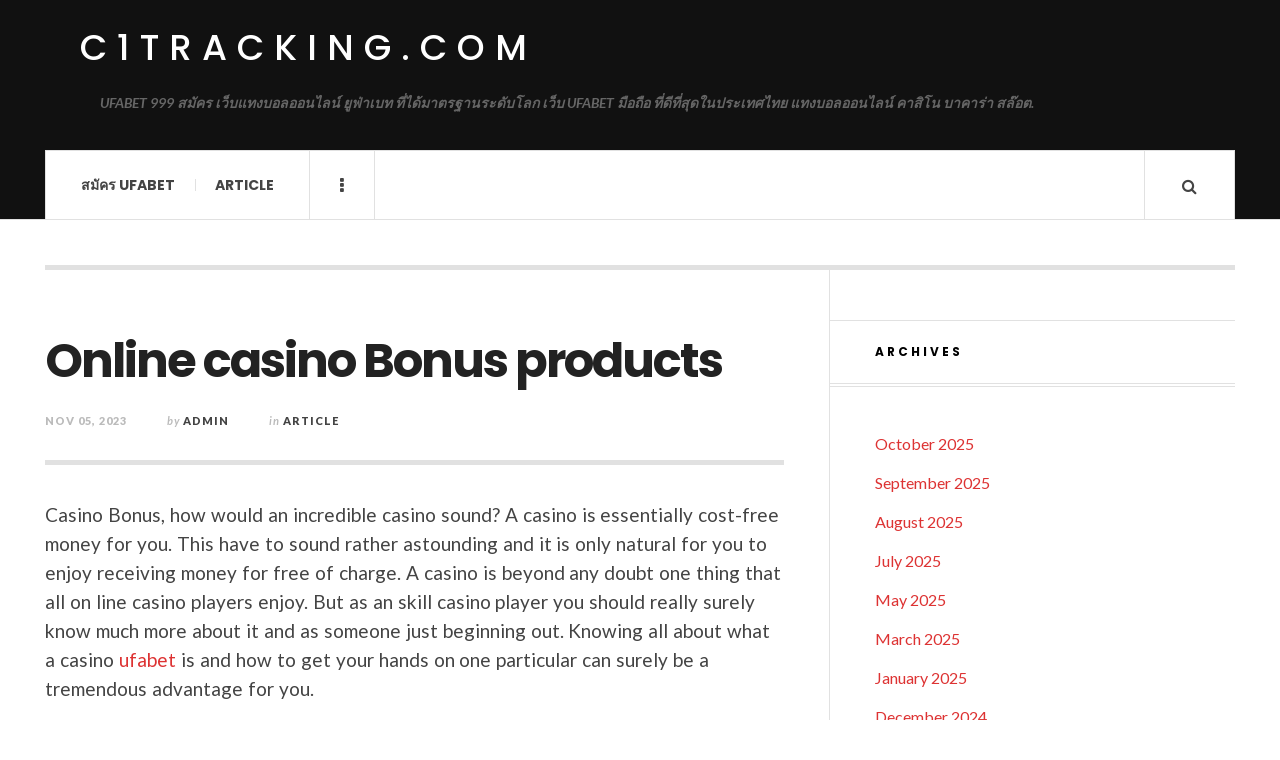

--- FILE ---
content_type: text/html; charset=UTF-8
request_url: https://c1tracking.com/article/online-casino-bonus-products/
body_size: 9549
content:

<!DOCTYPE html>
<html lang="en-US">
<head>
	<meta charset="UTF-8" />
	<meta name="viewport" content="width=device-width, initial-scale=1" />
    <link rel="pingback" href="https://c1tracking.com/xmlrpc.php" />
    <meta name='robots' content='index, follow, max-image-preview:large, max-snippet:-1, max-video-preview:-1' />
	<style>img:is([sizes="auto" i], [sizes^="auto," i]) { contain-intrinsic-size: 3000px 1500px }</style>
	
	<!-- This site is optimized with the Yoast SEO plugin v23.2 - https://yoast.com/wordpress/plugins/seo/ -->
	<title>Online casino Bonus products - c1tracking.com</title>
	<meta name="description" content="Casino Bonus, how would an incredible casino sound? A casino is essentially cost-free money for you. This have to sound rather astounding" />
	<link rel="canonical" href="https://c1tracking.com/article/online-casino-bonus-products/" />
	<meta property="og:locale" content="en_US" />
	<meta property="og:type" content="article" />
	<meta property="og:title" content="Online casino Bonus products - c1tracking.com" />
	<meta property="og:description" content="Casino Bonus, how would an incredible casino sound? A casino is essentially cost-free money for you. This have to sound rather astounding" />
	<meta property="og:url" content="https://c1tracking.com/article/online-casino-bonus-products/" />
	<meta property="og:site_name" content="c1tracking.com" />
	<meta property="article:published_time" content="2023-11-05T16:17:00+00:00" />
	<meta property="article:modified_time" content="2023-11-05T06:23:19+00:00" />
	<meta name="author" content="admin" />
	<meta name="twitter:card" content="summary_large_image" />
	<meta name="twitter:label1" content="Written by" />
	<meta name="twitter:data1" content="admin" />
	<meta name="twitter:label2" content="Est. reading time" />
	<meta name="twitter:data2" content="3 minutes" />
	<script type="application/ld+json" class="yoast-schema-graph">{"@context":"https://schema.org","@graph":[{"@type":"WebPage","@id":"https://c1tracking.com/article/online-casino-bonus-products/","url":"https://c1tracking.com/article/online-casino-bonus-products/","name":"Online casino Bonus products - c1tracking.com","isPartOf":{"@id":"https://c1tracking.com/#website"},"primaryImageOfPage":{"@id":"https://c1tracking.com/article/online-casino-bonus-products/#primaryimage"},"image":{"@id":"https://c1tracking.com/article/online-casino-bonus-products/#primaryimage"},"thumbnailUrl":"","datePublished":"2023-11-05T16:17:00+00:00","dateModified":"2023-11-05T06:23:19+00:00","author":{"@id":"https://c1tracking.com/#/schema/person/0b12dfca1502e89d16b1fb276a9dc80c"},"description":"Casino Bonus, how would an incredible casino sound? A casino is essentially cost-free money for you. This have to sound rather astounding","breadcrumb":{"@id":"https://c1tracking.com/article/online-casino-bonus-products/#breadcrumb"},"inLanguage":"en-US","potentialAction":[{"@type":"ReadAction","target":["https://c1tracking.com/article/online-casino-bonus-products/"]}]},{"@type":"ImageObject","inLanguage":"en-US","@id":"https://c1tracking.com/article/online-casino-bonus-products/#primaryimage","url":"","contentUrl":""},{"@type":"BreadcrumbList","@id":"https://c1tracking.com/article/online-casino-bonus-products/#breadcrumb","itemListElement":[{"@type":"ListItem","position":1,"name":"Home","item":"https://c1tracking.com/"},{"@type":"ListItem","position":2,"name":"Online casino Bonus products"}]},{"@type":"WebSite","@id":"https://c1tracking.com/#website","url":"https://c1tracking.com/","name":"c1tracking.com","description":"UFABET 999 สมัคร เว็บแทงบอลออนไลน์ ยูฟ่าเบท ที่ได้มาตรฐานระดับโลก เว็บ UFABET มือถือ ที่ดีที่สุดในประเทศไทย แทงบอลออนไลน์ คาสิโน บาคาร่า สล๊อต.","potentialAction":[{"@type":"SearchAction","target":{"@type":"EntryPoint","urlTemplate":"https://c1tracking.com/?s={search_term_string}"},"query-input":"required name=search_term_string"}],"inLanguage":"en-US"},{"@type":"Person","@id":"https://c1tracking.com/#/schema/person/0b12dfca1502e89d16b1fb276a9dc80c","name":"admin","image":{"@type":"ImageObject","inLanguage":"en-US","@id":"https://c1tracking.com/#/schema/person/image/","url":"https://secure.gravatar.com/avatar/6841930ad8a4cb76909b5a8903fe962435928461eee887082832b6d1aa311a55?s=96&d=mm&r=g","contentUrl":"https://secure.gravatar.com/avatar/6841930ad8a4cb76909b5a8903fe962435928461eee887082832b6d1aa311a55?s=96&d=mm&r=g","caption":"admin"},"sameAs":["https://c1tracking.com"],"url":"https://c1tracking.com/author/admin/"}]}</script>
	<!-- / Yoast SEO plugin. -->


<link rel='dns-prefetch' href='//fonts.googleapis.com' />
<link rel="alternate" type="application/rss+xml" title="c1tracking.com &raquo; Feed" href="https://c1tracking.com/feed/" />
<link rel="alternate" type="application/rss+xml" title="c1tracking.com &raquo; Comments Feed" href="https://c1tracking.com/comments/feed/" />
<link rel="alternate" type="application/rss+xml" title="c1tracking.com &raquo; Online casino Bonus products Comments Feed" href="https://c1tracking.com/article/online-casino-bonus-products/feed/" />
<script type="text/javascript">
/* <![CDATA[ */
window._wpemojiSettings = {"baseUrl":"https:\/\/s.w.org\/images\/core\/emoji\/16.0.1\/72x72\/","ext":".png","svgUrl":"https:\/\/s.w.org\/images\/core\/emoji\/16.0.1\/svg\/","svgExt":".svg","source":{"concatemoji":"https:\/\/c1tracking.com\/wp-includes\/js\/wp-emoji-release.min.js?ver=6.8.3"}};
/*! This file is auto-generated */
!function(s,n){var o,i,e;function c(e){try{var t={supportTests:e,timestamp:(new Date).valueOf()};sessionStorage.setItem(o,JSON.stringify(t))}catch(e){}}function p(e,t,n){e.clearRect(0,0,e.canvas.width,e.canvas.height),e.fillText(t,0,0);var t=new Uint32Array(e.getImageData(0,0,e.canvas.width,e.canvas.height).data),a=(e.clearRect(0,0,e.canvas.width,e.canvas.height),e.fillText(n,0,0),new Uint32Array(e.getImageData(0,0,e.canvas.width,e.canvas.height).data));return t.every(function(e,t){return e===a[t]})}function u(e,t){e.clearRect(0,0,e.canvas.width,e.canvas.height),e.fillText(t,0,0);for(var n=e.getImageData(16,16,1,1),a=0;a<n.data.length;a++)if(0!==n.data[a])return!1;return!0}function f(e,t,n,a){switch(t){case"flag":return n(e,"\ud83c\udff3\ufe0f\u200d\u26a7\ufe0f","\ud83c\udff3\ufe0f\u200b\u26a7\ufe0f")?!1:!n(e,"\ud83c\udde8\ud83c\uddf6","\ud83c\udde8\u200b\ud83c\uddf6")&&!n(e,"\ud83c\udff4\udb40\udc67\udb40\udc62\udb40\udc65\udb40\udc6e\udb40\udc67\udb40\udc7f","\ud83c\udff4\u200b\udb40\udc67\u200b\udb40\udc62\u200b\udb40\udc65\u200b\udb40\udc6e\u200b\udb40\udc67\u200b\udb40\udc7f");case"emoji":return!a(e,"\ud83e\udedf")}return!1}function g(e,t,n,a){var r="undefined"!=typeof WorkerGlobalScope&&self instanceof WorkerGlobalScope?new OffscreenCanvas(300,150):s.createElement("canvas"),o=r.getContext("2d",{willReadFrequently:!0}),i=(o.textBaseline="top",o.font="600 32px Arial",{});return e.forEach(function(e){i[e]=t(o,e,n,a)}),i}function t(e){var t=s.createElement("script");t.src=e,t.defer=!0,s.head.appendChild(t)}"undefined"!=typeof Promise&&(o="wpEmojiSettingsSupports",i=["flag","emoji"],n.supports={everything:!0,everythingExceptFlag:!0},e=new Promise(function(e){s.addEventListener("DOMContentLoaded",e,{once:!0})}),new Promise(function(t){var n=function(){try{var e=JSON.parse(sessionStorage.getItem(o));if("object"==typeof e&&"number"==typeof e.timestamp&&(new Date).valueOf()<e.timestamp+604800&&"object"==typeof e.supportTests)return e.supportTests}catch(e){}return null}();if(!n){if("undefined"!=typeof Worker&&"undefined"!=typeof OffscreenCanvas&&"undefined"!=typeof URL&&URL.createObjectURL&&"undefined"!=typeof Blob)try{var e="postMessage("+g.toString()+"("+[JSON.stringify(i),f.toString(),p.toString(),u.toString()].join(",")+"));",a=new Blob([e],{type:"text/javascript"}),r=new Worker(URL.createObjectURL(a),{name:"wpTestEmojiSupports"});return void(r.onmessage=function(e){c(n=e.data),r.terminate(),t(n)})}catch(e){}c(n=g(i,f,p,u))}t(n)}).then(function(e){for(var t in e)n.supports[t]=e[t],n.supports.everything=n.supports.everything&&n.supports[t],"flag"!==t&&(n.supports.everythingExceptFlag=n.supports.everythingExceptFlag&&n.supports[t]);n.supports.everythingExceptFlag=n.supports.everythingExceptFlag&&!n.supports.flag,n.DOMReady=!1,n.readyCallback=function(){n.DOMReady=!0}}).then(function(){return e}).then(function(){var e;n.supports.everything||(n.readyCallback(),(e=n.source||{}).concatemoji?t(e.concatemoji):e.wpemoji&&e.twemoji&&(t(e.twemoji),t(e.wpemoji)))}))}((window,document),window._wpemojiSettings);
/* ]]> */
</script>
<style id='wp-emoji-styles-inline-css' type='text/css'>

	img.wp-smiley, img.emoji {
		display: inline !important;
		border: none !important;
		box-shadow: none !important;
		height: 1em !important;
		width: 1em !important;
		margin: 0 0.07em !important;
		vertical-align: -0.1em !important;
		background: none !important;
		padding: 0 !important;
	}
</style>
<link rel='stylesheet' id='wp-block-library-css' href='https://c1tracking.com/wp-includes/css/dist/block-library/style.min.css?ver=6.8.3' type='text/css' media='all' />
<style id='classic-theme-styles-inline-css' type='text/css'>
/*! This file is auto-generated */
.wp-block-button__link{color:#fff;background-color:#32373c;border-radius:9999px;box-shadow:none;text-decoration:none;padding:calc(.667em + 2px) calc(1.333em + 2px);font-size:1.125em}.wp-block-file__button{background:#32373c;color:#fff;text-decoration:none}
</style>
<style id='global-styles-inline-css' type='text/css'>
:root{--wp--preset--aspect-ratio--square: 1;--wp--preset--aspect-ratio--4-3: 4/3;--wp--preset--aspect-ratio--3-4: 3/4;--wp--preset--aspect-ratio--3-2: 3/2;--wp--preset--aspect-ratio--2-3: 2/3;--wp--preset--aspect-ratio--16-9: 16/9;--wp--preset--aspect-ratio--9-16: 9/16;--wp--preset--color--black: #000000;--wp--preset--color--cyan-bluish-gray: #abb8c3;--wp--preset--color--white: #ffffff;--wp--preset--color--pale-pink: #f78da7;--wp--preset--color--vivid-red: #cf2e2e;--wp--preset--color--luminous-vivid-orange: #ff6900;--wp--preset--color--luminous-vivid-amber: #fcb900;--wp--preset--color--light-green-cyan: #7bdcb5;--wp--preset--color--vivid-green-cyan: #00d084;--wp--preset--color--pale-cyan-blue: #8ed1fc;--wp--preset--color--vivid-cyan-blue: #0693e3;--wp--preset--color--vivid-purple: #9b51e0;--wp--preset--gradient--vivid-cyan-blue-to-vivid-purple: linear-gradient(135deg,rgba(6,147,227,1) 0%,rgb(155,81,224) 100%);--wp--preset--gradient--light-green-cyan-to-vivid-green-cyan: linear-gradient(135deg,rgb(122,220,180) 0%,rgb(0,208,130) 100%);--wp--preset--gradient--luminous-vivid-amber-to-luminous-vivid-orange: linear-gradient(135deg,rgba(252,185,0,1) 0%,rgba(255,105,0,1) 100%);--wp--preset--gradient--luminous-vivid-orange-to-vivid-red: linear-gradient(135deg,rgba(255,105,0,1) 0%,rgb(207,46,46) 100%);--wp--preset--gradient--very-light-gray-to-cyan-bluish-gray: linear-gradient(135deg,rgb(238,238,238) 0%,rgb(169,184,195) 100%);--wp--preset--gradient--cool-to-warm-spectrum: linear-gradient(135deg,rgb(74,234,220) 0%,rgb(151,120,209) 20%,rgb(207,42,186) 40%,rgb(238,44,130) 60%,rgb(251,105,98) 80%,rgb(254,248,76) 100%);--wp--preset--gradient--blush-light-purple: linear-gradient(135deg,rgb(255,206,236) 0%,rgb(152,150,240) 100%);--wp--preset--gradient--blush-bordeaux: linear-gradient(135deg,rgb(254,205,165) 0%,rgb(254,45,45) 50%,rgb(107,0,62) 100%);--wp--preset--gradient--luminous-dusk: linear-gradient(135deg,rgb(255,203,112) 0%,rgb(199,81,192) 50%,rgb(65,88,208) 100%);--wp--preset--gradient--pale-ocean: linear-gradient(135deg,rgb(255,245,203) 0%,rgb(182,227,212) 50%,rgb(51,167,181) 100%);--wp--preset--gradient--electric-grass: linear-gradient(135deg,rgb(202,248,128) 0%,rgb(113,206,126) 100%);--wp--preset--gradient--midnight: linear-gradient(135deg,rgb(2,3,129) 0%,rgb(40,116,252) 100%);--wp--preset--font-size--small: 13px;--wp--preset--font-size--medium: 20px;--wp--preset--font-size--large: 36px;--wp--preset--font-size--x-large: 42px;--wp--preset--spacing--20: 0.44rem;--wp--preset--spacing--30: 0.67rem;--wp--preset--spacing--40: 1rem;--wp--preset--spacing--50: 1.5rem;--wp--preset--spacing--60: 2.25rem;--wp--preset--spacing--70: 3.38rem;--wp--preset--spacing--80: 5.06rem;--wp--preset--shadow--natural: 6px 6px 9px rgba(0, 0, 0, 0.2);--wp--preset--shadow--deep: 12px 12px 50px rgba(0, 0, 0, 0.4);--wp--preset--shadow--sharp: 6px 6px 0px rgba(0, 0, 0, 0.2);--wp--preset--shadow--outlined: 6px 6px 0px -3px rgba(255, 255, 255, 1), 6px 6px rgba(0, 0, 0, 1);--wp--preset--shadow--crisp: 6px 6px 0px rgba(0, 0, 0, 1);}:where(.is-layout-flex){gap: 0.5em;}:where(.is-layout-grid){gap: 0.5em;}body .is-layout-flex{display: flex;}.is-layout-flex{flex-wrap: wrap;align-items: center;}.is-layout-flex > :is(*, div){margin: 0;}body .is-layout-grid{display: grid;}.is-layout-grid > :is(*, div){margin: 0;}:where(.wp-block-columns.is-layout-flex){gap: 2em;}:where(.wp-block-columns.is-layout-grid){gap: 2em;}:where(.wp-block-post-template.is-layout-flex){gap: 1.25em;}:where(.wp-block-post-template.is-layout-grid){gap: 1.25em;}.has-black-color{color: var(--wp--preset--color--black) !important;}.has-cyan-bluish-gray-color{color: var(--wp--preset--color--cyan-bluish-gray) !important;}.has-white-color{color: var(--wp--preset--color--white) !important;}.has-pale-pink-color{color: var(--wp--preset--color--pale-pink) !important;}.has-vivid-red-color{color: var(--wp--preset--color--vivid-red) !important;}.has-luminous-vivid-orange-color{color: var(--wp--preset--color--luminous-vivid-orange) !important;}.has-luminous-vivid-amber-color{color: var(--wp--preset--color--luminous-vivid-amber) !important;}.has-light-green-cyan-color{color: var(--wp--preset--color--light-green-cyan) !important;}.has-vivid-green-cyan-color{color: var(--wp--preset--color--vivid-green-cyan) !important;}.has-pale-cyan-blue-color{color: var(--wp--preset--color--pale-cyan-blue) !important;}.has-vivid-cyan-blue-color{color: var(--wp--preset--color--vivid-cyan-blue) !important;}.has-vivid-purple-color{color: var(--wp--preset--color--vivid-purple) !important;}.has-black-background-color{background-color: var(--wp--preset--color--black) !important;}.has-cyan-bluish-gray-background-color{background-color: var(--wp--preset--color--cyan-bluish-gray) !important;}.has-white-background-color{background-color: var(--wp--preset--color--white) !important;}.has-pale-pink-background-color{background-color: var(--wp--preset--color--pale-pink) !important;}.has-vivid-red-background-color{background-color: var(--wp--preset--color--vivid-red) !important;}.has-luminous-vivid-orange-background-color{background-color: var(--wp--preset--color--luminous-vivid-orange) !important;}.has-luminous-vivid-amber-background-color{background-color: var(--wp--preset--color--luminous-vivid-amber) !important;}.has-light-green-cyan-background-color{background-color: var(--wp--preset--color--light-green-cyan) !important;}.has-vivid-green-cyan-background-color{background-color: var(--wp--preset--color--vivid-green-cyan) !important;}.has-pale-cyan-blue-background-color{background-color: var(--wp--preset--color--pale-cyan-blue) !important;}.has-vivid-cyan-blue-background-color{background-color: var(--wp--preset--color--vivid-cyan-blue) !important;}.has-vivid-purple-background-color{background-color: var(--wp--preset--color--vivid-purple) !important;}.has-black-border-color{border-color: var(--wp--preset--color--black) !important;}.has-cyan-bluish-gray-border-color{border-color: var(--wp--preset--color--cyan-bluish-gray) !important;}.has-white-border-color{border-color: var(--wp--preset--color--white) !important;}.has-pale-pink-border-color{border-color: var(--wp--preset--color--pale-pink) !important;}.has-vivid-red-border-color{border-color: var(--wp--preset--color--vivid-red) !important;}.has-luminous-vivid-orange-border-color{border-color: var(--wp--preset--color--luminous-vivid-orange) !important;}.has-luminous-vivid-amber-border-color{border-color: var(--wp--preset--color--luminous-vivid-amber) !important;}.has-light-green-cyan-border-color{border-color: var(--wp--preset--color--light-green-cyan) !important;}.has-vivid-green-cyan-border-color{border-color: var(--wp--preset--color--vivid-green-cyan) !important;}.has-pale-cyan-blue-border-color{border-color: var(--wp--preset--color--pale-cyan-blue) !important;}.has-vivid-cyan-blue-border-color{border-color: var(--wp--preset--color--vivid-cyan-blue) !important;}.has-vivid-purple-border-color{border-color: var(--wp--preset--color--vivid-purple) !important;}.has-vivid-cyan-blue-to-vivid-purple-gradient-background{background: var(--wp--preset--gradient--vivid-cyan-blue-to-vivid-purple) !important;}.has-light-green-cyan-to-vivid-green-cyan-gradient-background{background: var(--wp--preset--gradient--light-green-cyan-to-vivid-green-cyan) !important;}.has-luminous-vivid-amber-to-luminous-vivid-orange-gradient-background{background: var(--wp--preset--gradient--luminous-vivid-amber-to-luminous-vivid-orange) !important;}.has-luminous-vivid-orange-to-vivid-red-gradient-background{background: var(--wp--preset--gradient--luminous-vivid-orange-to-vivid-red) !important;}.has-very-light-gray-to-cyan-bluish-gray-gradient-background{background: var(--wp--preset--gradient--very-light-gray-to-cyan-bluish-gray) !important;}.has-cool-to-warm-spectrum-gradient-background{background: var(--wp--preset--gradient--cool-to-warm-spectrum) !important;}.has-blush-light-purple-gradient-background{background: var(--wp--preset--gradient--blush-light-purple) !important;}.has-blush-bordeaux-gradient-background{background: var(--wp--preset--gradient--blush-bordeaux) !important;}.has-luminous-dusk-gradient-background{background: var(--wp--preset--gradient--luminous-dusk) !important;}.has-pale-ocean-gradient-background{background: var(--wp--preset--gradient--pale-ocean) !important;}.has-electric-grass-gradient-background{background: var(--wp--preset--gradient--electric-grass) !important;}.has-midnight-gradient-background{background: var(--wp--preset--gradient--midnight) !important;}.has-small-font-size{font-size: var(--wp--preset--font-size--small) !important;}.has-medium-font-size{font-size: var(--wp--preset--font-size--medium) !important;}.has-large-font-size{font-size: var(--wp--preset--font-size--large) !important;}.has-x-large-font-size{font-size: var(--wp--preset--font-size--x-large) !important;}
:where(.wp-block-post-template.is-layout-flex){gap: 1.25em;}:where(.wp-block-post-template.is-layout-grid){gap: 1.25em;}
:where(.wp-block-columns.is-layout-flex){gap: 2em;}:where(.wp-block-columns.is-layout-grid){gap: 2em;}
:root :where(.wp-block-pullquote){font-size: 1.5em;line-height: 1.6;}
</style>
<link rel='stylesheet' id='ac_style-css' href='https://c1tracking.com/wp-content/themes/justwrite/style.css?ver=2.0.3.6' type='text/css' media='all' />
<link rel='stylesheet' id='ac_icons-css' href='https://c1tracking.com/wp-content/themes/justwrite/assets/icons/css/font-awesome.min.css?ver=4.7.0' type='text/css' media='all' />
<link rel='stylesheet' id='ac_webfonts_style5-css' href='//fonts.googleapis.com/css?family=Poppins%3A400%2C500%2C700%7CLato%3A400%2C700%2C900%2C400italic%2C700italic' type='text/css' media='all' />
<link rel='stylesheet' id='ac_webfonts_selected-style5-css' href='https://c1tracking.com/wp-content/themes/justwrite/assets/css/font-style5.css' type='text/css' media='all' />
<script type="text/javascript" src="https://c1tracking.com/wp-includes/js/jquery/jquery.min.js?ver=3.7.1" id="jquery-core-js"></script>
<script type="text/javascript" src="https://c1tracking.com/wp-includes/js/jquery/jquery-migrate.min.js?ver=3.4.1" id="jquery-migrate-js"></script>
<script type="text/javascript" src="https://c1tracking.com/wp-content/themes/justwrite/assets/js/html5.js?ver=3.7.0" id="ac_js_html5-js"></script>
<link rel="https://api.w.org/" href="https://c1tracking.com/wp-json/" /><link rel="alternate" title="JSON" type="application/json" href="https://c1tracking.com/wp-json/wp/v2/posts/391" /><link rel="EditURI" type="application/rsd+xml" title="RSD" href="https://c1tracking.com/xmlrpc.php?rsd" />
<meta name="generator" content="WordPress 6.8.3" />
<link rel='shortlink' href='https://c1tracking.com/?p=391' />
<link rel="alternate" title="oEmbed (JSON)" type="application/json+oembed" href="https://c1tracking.com/wp-json/oembed/1.0/embed?url=https%3A%2F%2Fc1tracking.com%2Farticle%2Fonline-casino-bonus-products%2F" />
<link rel="alternate" title="oEmbed (XML)" type="text/xml+oembed" href="https://c1tracking.com/wp-json/oembed/1.0/embed?url=https%3A%2F%2Fc1tracking.com%2Farticle%2Fonline-casino-bonus-products%2F&#038;format=xml" />
      <!-- Customizer - Saved Styles-->
      <style type="text/css">
						
			</style><!-- END Customizer - Saved Styles -->
	</head>

<body class="wp-singular post-template-default single single-post postid-391 single-format-standard wp-theme-justwrite">

<header id="main-header" class="header-wrap">

<div class="wrap">

	<div class="top logo-text clearfix">
    
    	<div class="logo logo-text">
        	<a href="https://c1tracking.com" title="c1tracking.com" class="logo-contents logo-text">c1tracking.com</a>
                        <h2 class="description">UFABET 999 สมัคร เว็บแทงบอลออนไลน์ ยูฟ่าเบท ที่ได้มาตรฐานระดับโลก เว็บ UFABET มือถือ ที่ดีที่สุดในประเทศไทย แทงบอลออนไลน์ คาสิโน บาคาร่า สล๊อต.</h2>
                    </div><!-- END .logo -->
        
                
    </div><!-- END .top -->
    
    
    <nav class="menu-wrap" role="navigation">
		<ul class="menu-main mobile-menu superfish"><li id="menu-item-6" class="menu-item menu-item-type-custom menu-item-object-custom menu-item-6"><a href="https://ufabet999.com/ufabet">สมัคร UFABET</a></li>
<li id="menu-item-7" class="menu-item menu-item-type-taxonomy menu-item-object-category current-post-ancestor current-menu-parent current-post-parent menu-item-7"><a href="https://c1tracking.com/category/article/">Article</a></li>
</ul>        
        <a href="#" class="mobile-menu-button"><i class="fa fa-navicon"></i> </a>
                        <a href="#" class="browse-more" id="browse-more"><i class="fa fa-ellipsis-v"></i> </a>
                        <a href="#" class="search-button"><i class="fa fa-search"></i> </a>
        <ul class="header-social-icons clearfix"><li><a href="https://c1tracking.com/feed/" class="social-btn right rss"><i class="fa fa-rss"></i> </a></li></ul><!-- END .header-social-icons -->        
        
        
        <div class="search-wrap nobs">
        	<form role="search" id="header-search" method="get" class="search-form" action="https://c1tracking.com/">
            	<input type="submit" class="search-submit" value="Search" />
            	<div class="field-wrap">
					<input type="search" class="search-field" placeholder="type your keywords ..." value="" name="s" title="Search for:" />
				</div>
			</form>
        </div><!-- END .search-wrap -->
        
    </nav><!-- END .menu-wrap -->
    
        
</div><!-- END .wrap -->
</header><!-- END .header-wrap -->


<div class="wrap" id="content-wrap">


<section class="container main-section clearfix">
	
    
<section class="mini-sidebar">
		<header class="browse-by-wrap clearfix">
    	<h2 class="browse-by-title">Browse By</h2>
        <a href="#" class="close-browse-by"><i class="fa fa-times"></i></a>
    </header><!-- END .browse-by -->
    
        
             
	<aside class="side-box">
		<h3 class="sidebar-heading">Archives</h3>
		<nav class="sb-content clearfix">
			<ul class="normal-list">
					<li><a href='https://c1tracking.com/2025/10/'>October 2025</a></li>
	<li><a href='https://c1tracking.com/2025/09/'>September 2025</a></li>
	<li><a href='https://c1tracking.com/2025/08/'>August 2025</a></li>
	<li><a href='https://c1tracking.com/2025/07/'>July 2025</a></li>
	<li><a href='https://c1tracking.com/2025/05/'>May 2025</a></li>
	<li><a href='https://c1tracking.com/2025/03/'>March 2025</a></li>
	<li><a href='https://c1tracking.com/2025/01/'>January 2025</a></li>
	<li><a href='https://c1tracking.com/2024/12/'>December 2024</a></li>
	<li><a href='https://c1tracking.com/2024/08/'>August 2024</a></li>
	<li><a href='https://c1tracking.com/2024/04/'>April 2024</a></li>
	<li><a href='https://c1tracking.com/2024/02/'>February 2024</a></li>
	<li><a href='https://c1tracking.com/2023/11/'>November 2023</a></li>
			</ul>
		</nav><!-- END .sb-content -->
	</aside><!-- END .sidebox -->
    
    <div class="side-box larger">
    		<h3 class="sidebar-heading">Calendar</h3>
            <div class="sb-content clearfix">
            	<table id="wp-calendar" class="wp-calendar-table">
	<caption>November 2025</caption>
	<thead>
	<tr>
		<th scope="col" aria-label="Monday">M</th>
		<th scope="col" aria-label="Tuesday">T</th>
		<th scope="col" aria-label="Wednesday">W</th>
		<th scope="col" aria-label="Thursday">T</th>
		<th scope="col" aria-label="Friday">F</th>
		<th scope="col" aria-label="Saturday">S</th>
		<th scope="col" aria-label="Sunday">S</th>
	</tr>
	</thead>
	<tbody>
	<tr>
		<td colspan="5" class="pad">&nbsp;</td><td>1</td><td>2</td>
	</tr>
	<tr>
		<td>3</td><td>4</td><td>5</td><td>6</td><td>7</td><td>8</td><td>9</td>
	</tr>
	<tr>
		<td id="today">10</td><td>11</td><td>12</td><td>13</td><td>14</td><td>15</td><td>16</td>
	</tr>
	<tr>
		<td>17</td><td>18</td><td>19</td><td>20</td><td>21</td><td>22</td><td>23</td>
	</tr>
	<tr>
		<td>24</td><td>25</td><td>26</td><td>27</td><td>28</td><td>29</td><td>30</td>
	</tr>
	</tbody>
	</table><nav aria-label="Previous and next months" class="wp-calendar-nav">
		<span class="wp-calendar-nav-prev"><a href="https://c1tracking.com/2025/10/">&laquo; Oct</a></span>
		<span class="pad">&nbsp;</span>
		<span class="wp-calendar-nav-next">&nbsp;</span>
	</nav>		</div><!-- END .sb-content -->
	</div><!-- END .sidebox -->
    
    <div class="wrap-over-1600">
    	<!-- 
        	 If you want to add something in this sidebar please place your code bellow. 
        	 It will show up only when your screen resolution is above 1600 pixels.	
		-->
		
                
    </div><!-- END .wrap-over-1600 -->
    </section><!-- END .mini-sidebar -->

<div class="mini-sidebar-bg"></div>
    
    <div class="wrap-template-1 clearfix">
    
    <section class="content-wrap clearfix" role="main">
    	    	<section class="posts-wrap single-style-template-1 clearfix">
        
        
<article id="post-391" class="single-template-1 clearfix post-391 post type-post status-publish format-standard has-post-thumbnail hentry category-article tag-bonus tag-bonus-present tag-bonuses tag-skill-casino">
	<div class="post-content">
    	<h2 class="title">Online casino Bonus products</h2>        <header class="details clearfix">
        	        	<time class="detail left index-post-date" datetime="2023-11-05">Nov 05, 2023</time>			<span class="detail left index-post-author"><em>by</em> <a href="https://c1tracking.com/author/admin/">admin</a></span>			<span class="detail left index-post-category"><em>in</em> <a href="https://c1tracking.com/category/article/" title="View all posts in Article" >Article</a> </span>                    </header><!-- END .details -->
                
		<div class="single-content">
			
<div class="wp-block-image"><figure class="aligncenter size-full"><img decoding="async" src="https://bitbonton.com/wp-content/uploads/2022/01/image-16.png" alt="" class="wp-image-94"/></figure></div>



<p>Casino Bonus, how would an incredible casino sound? A casino is essentially cost-free money for you. This have to sound rather astounding and it is only natural for you to enjoy receiving money for free of charge. A casino is beyond any doubt one thing that all on line casino players enjoy. But as an skill casino player you should really surely know much more about it and as someone just beginning out. Knowing all about what a casino <a href="https://ufabet999.com">ufabet</a> is and how to get your hands on one particular can surely be a tremendous advantage for you.</p>



<h4 class="wp-block-heading"><a href="https://bitbonton.com/tag/bonus-present/">Bonus present</a>, casino Bonus</h4>



<p>Some casinos can present you a 200% up to 300$ casino or a 200% up to 250 casino, which ought to sound pretty awesome. Having said that, you must know that it can get even much better. If you make a decision to make larger deposits. Other casinos can even offer you a one hundred% up to 1000$ or even 1000 casino, which suggests. That you will make a lot of revenue for your extremely initial deposit. Don’t feel that you will be able to do this more than and over once more. Since it will not be probable, but still a casino is one thing incredible. That you can benefit from. Some of the largest bonuses reach up to an outstanding 205 up to 5000$ bonus.</p>



<p>Also, there are some withdrawal regulations that come with your initially deposit casino. But nonetheless it a wonderful thing for you. There is also the play funds casino. Play revenue is primarily money awarded for absolutely free as soon as you register with an on-line casino. You can not withdraw this funds, but you can use them to play. If you handle to really win some thing out of these cash. You will be capable to withdraw all your winnings. </p>



<p>There are commonly regulations that specify a minimum quantity that you have to win in order to be in a position to withdraw, but a play cash casino is unquestionably one thing excellent for you, regardless of whether you are a pro or not.</p>



<p>Final, but unquestionably not least, there is the winnings casino. If you manage to earn a substantial quantity of money at an on line casino, you are most most likely also going to acquire a very satisfying casino in addition to your winnings. Now that you know all about what a casino is, go make some money on line, and most importantly, have loads of entertaining!</p>
<div class="post-tags-wrap clearfix"><strong>Tagged with:</strong> <span><a href="https://c1tracking.com/tag/bonus/" rel="tag">Bonus</a></span>, <span><a href="https://c1tracking.com/tag/bonus-present/" rel="tag">Bonus present</a></span>, <span><a href="https://c1tracking.com/tag/bonuses/" rel="tag">Bonuses</a></span>, <span><a href="https://c1tracking.com/tag/skill-casino/" rel="tag">skill casino</a></span></div>		</div><!-- END .single-content -->
	</div><!-- END .post-content -->
</article><!-- END #post-391 .post-template-1 -->
        
        </section><!-- END .posts-wrap -->
                
        <section class="about-share clearfix">
        
        	<div class="as-wrap clearfix">
            	
                <aside class="share-pagination about-disabled clearfix">
                    
                    <div class="post-navigation clearfix"><a href="https://c1tracking.com/article/habits-that-make-you-lose-playing-slots/" class="prev-post" title="Previous Post"><i class="fa fa-angle-left"></i> </a><a href="https://c1tracking.com/article/the-beneficial-strategies-guide-and-have-far-more-fun-online-gambling/" class="next-post" title="Next Post"><i class="fa fa-angle-right"></i> </a></div>                    
                    <div class="clear-border"></div>
                </aside><!-- END .share-pagination -->
                
               	                
            </div><!-- END .as-wrap -->
        
        </section><!-- END .about-share -->
                
                
    </section><!-- END .content-wrap -->
    
    
<section class="sidebar posts-sidebar clearfix"> 
	<aside id="archives-2" class="side-box clearfix widget widget_archive"><div class="sb-content clearfix"><h3 class="sidebar-heading">Archives</h3>
			<ul>
					<li><a href='https://c1tracking.com/2025/10/'>October 2025</a></li>
	<li><a href='https://c1tracking.com/2025/09/'>September 2025</a></li>
	<li><a href='https://c1tracking.com/2025/08/'>August 2025</a></li>
	<li><a href='https://c1tracking.com/2025/07/'>July 2025</a></li>
	<li><a href='https://c1tracking.com/2025/05/'>May 2025</a></li>
	<li><a href='https://c1tracking.com/2025/03/'>March 2025</a></li>
	<li><a href='https://c1tracking.com/2025/01/'>January 2025</a></li>
	<li><a href='https://c1tracking.com/2024/12/'>December 2024</a></li>
	<li><a href='https://c1tracking.com/2024/08/'>August 2024</a></li>
	<li><a href='https://c1tracking.com/2024/04/'>April 2024</a></li>
	<li><a href='https://c1tracking.com/2024/02/'>February 2024</a></li>
	<li><a href='https://c1tracking.com/2023/11/'>November 2023</a></li>
	<li><a href='https://c1tracking.com/2023/07/'>July 2023</a></li>
	<li><a href='https://c1tracking.com/2023/04/'>April 2023</a></li>
	<li><a href='https://c1tracking.com/2022/05/'>May 2022</a></li>
	<li><a href='https://c1tracking.com/2022/04/'>April 2022</a></li>
	<li><a href='https://c1tracking.com/2022/03/'>March 2022</a></li>
	<li><a href='https://c1tracking.com/2022/02/'>February 2022</a></li>
	<li><a href='https://c1tracking.com/2022/01/'>January 2022</a></li>
	<li><a href='https://c1tracking.com/2021/12/'>December 2021</a></li>
	<li><a href='https://c1tracking.com/2021/11/'>November 2021</a></li>
	<li><a href='https://c1tracking.com/2021/10/'>October 2021</a></li>
	<li><a href='https://c1tracking.com/2021/09/'>September 2021</a></li>
	<li><a href='https://c1tracking.com/2021/07/'>July 2021</a></li>
			</ul>

			</div></aside><!-- END .sidebox .widget --><aside id="categories-2" class="side-box clearfix widget widget_categories"><div class="sb-content clearfix"><h3 class="sidebar-heading">Categories</h3>
			<ul>
					<li class="cat-item cat-item-9"><a href="https://c1tracking.com/category/all-football/">All Football</a>
</li>
	<li class="cat-item cat-item-1"><a href="https://c1tracking.com/category/article/">Article</a>
</li>
	<li class="cat-item cat-item-310"><a href="https://c1tracking.com/category/beauty/">Beauty</a>
</li>
	<li class="cat-item cat-item-347"><a href="https://c1tracking.com/category/healthy/">Healthy</a>
</li>
	<li class="cat-item cat-item-10"><a href="https://c1tracking.com/category/premier-leauge/">Premier League</a>
</li>
	<li class="cat-item cat-item-11"><a href="https://c1tracking.com/category/sport/">Sport</a>
</li>
			</ul>

			</div></aside><!-- END .sidebox .widget --><aside id="meta-2" class="side-box clearfix widget widget_meta"><div class="sb-content clearfix"><h3 class="sidebar-heading">Meta</h3>
		<ul>
						<li><a rel="nofollow" href="https://c1tracking.com/wp-login.php">Log in</a></li>
			<li><a href="https://c1tracking.com/feed/">Entries feed</a></li>
			<li><a href="https://c1tracking.com/comments/feed/">Comments feed</a></li>

			<li><a href="https://wordpress.org/">WordPress.org</a></li>
		</ul>

		</div></aside><!-- END .sidebox .widget --><!-- END Sidebar Widgets -->
</section><!-- END .sidebar -->    
    </div><!-- END .wrap-template-1 -->
    
</section><!-- END .container -->



<footer id="main-footer" class="footer-wrap clearfix">
    <aside class="footer-credits">
        <a href="https://c1tracking.com" title="c1tracking.com" rel="nofollow" class="blog-title">c1tracking.com</a>
        <strong class="copyright">Copyright 2021 UFABET999.com All rights reserved.</strong>
                                    <span class="theme-author">
                    <li><a href="https://ufabet999.com/" alt="ufabet" target="_blank" >ufabet</a></li><li><a href="https://ufabet999.com/" alt="ยูฟ่าเบท" target="_blank" >ยูฟ่าเบท</a></li><li><a href="https://ufabet999.com/casino" alt="บาคาร่า" target="_blank" >บาคาร่า</a></li><div name="divHrefB" style="height: 0px;width: 0px;overflow:hidden;"><a href="https://ufa8888.com/" alt="ทางเข้า ufabet">ทางเข้า ufabet</a><br>  <a href="https://ufa333.com" alt="UFA333">UFA333</a>     </div>				</span>
                </aside><!-- END .footer-credits -->
    <a href="#" class="back-to-top"><i class="fa fa-angle-up"></i> </a>
</footer><!-- END .footer-wrap -->
</div><!-- END .wrap -->

<script type="speculationrules">
{"prefetch":[{"source":"document","where":{"and":[{"href_matches":"\/*"},{"not":{"href_matches":["\/wp-*.php","\/wp-admin\/*","\/wp-content\/uploads\/*","\/wp-content\/*","\/wp-content\/plugins\/*","\/wp-content\/themes\/justwrite\/*","\/*\\?(.+)"]}},{"not":{"selector_matches":"a[rel~=\"nofollow\"]"}},{"not":{"selector_matches":".no-prefetch, .no-prefetch a"}}]},"eagerness":"conservative"}]}
</script>
<script type="text/javascript" src="https://c1tracking.com/wp-content/themes/justwrite/assets/js/jquery.fitvids.js?ver=1.1" id="ac_js_fitvids-js"></script>
<script type="text/javascript" src="https://c1tracking.com/wp-content/themes/justwrite/assets/js/menu-dropdown.js?ver=1.4.8" id="ac_js_menudropdown-js"></script>
<script type="text/javascript" src="https://c1tracking.com/wp-content/themes/justwrite/assets/js/myscripts.js?ver=1.0.6" id="ac_js_myscripts-js"></script>
<script type="text/javascript" src="https://c1tracking.com/wp-includes/js/comment-reply.min.js?ver=6.8.3" id="comment-reply-js" async="async" data-wp-strategy="async"></script>

</body>
</html>


<!-- Page cached by LiteSpeed Cache 6.4.1 on 2025-11-10 11:05:18 -->

--- FILE ---
content_type: text/css
request_url: https://c1tracking.com/wp-content/themes/justwrite/assets/css/font-style5.css
body_size: 768
content:
body, .post-template-1 .details .detail em, .single-template-1 .details detail em, textarea, input, select, .about-share, .logo .description, .content-wrap .review-wrap-up, .content-wrap #review-statistics .review-wu-bars h3, .content-wrap .review-wu-bars span, .content-wrap #review-statistics .review-wrap-up .review-wu-right ul li, .comments-area #cwp-slider-comment .comment-form-meta-option label,.ac-featured-posts .category, .ac-recent-posts .category, .slider .details .info, .comments-number, .post-template-1 .details .detail, .single-template-1 .details, .detail, .ac-popular-posts .category, .ac-twitter-tweet-time, .post-template-1 .details .p-share .contents em, .sidebar #recentcomments a.url, .sidebar #recentcomments, .comments-title .comments-number, .comment-main .vcard .comm-edit, .comment-main .comment-reply-link, label, .s-sd, .sa-year, .s-info, .pl-info .details {
	/* Same Font - 'Lato', sans-serif */
	font-family: 'Lato', sans-serif;
}

.menu-main,  .browse-more, .sidebar-heading, .tabs-widget-navigation, .post-template-1 .title, .single-template-1 .title, .sidebar .social-btn, .ac-popular-posts .position, .ac-popular-posts .title, .ac-featured-posts .thumbnail .details .title, .ac-ad-title-300px, .posts-pagination .paging-wrap, .page-links-wrap .page-links, .comments-pagination .paging-wrap, .footer-credits .copyright, .browse-by-title, #wp-calendar tbody td, #wp-calendar thead th, #wp-calendar #prev, #wp-calendar #next, .single-content h1, .single-content h2, .single-content h3, .single-content h4, .single-content h5, .single-content h6, .comment-text h1, .comment-text h2, .comment-text h3, .comment-text h4, .comment-text h5, .comment-text h6, .ac-recent-posts .title, .sidebar #recentcomments li a, .slider .title, .about-share .title, .comments-title, .comment-main .vcard .fn, .comment-reply-title, .form-submit input[type=submit], .page-404 h1, .main-page-title, .menu-wrap .search-field, .menu-wrap .search-submit, .banner-small-title, .post-thumbnail .sticky-badge, .no-comments, .content-wrap #review-statistics .review-wrap-up .review-wu-right h2, .content-wrap #review-statistics h1, .content-wrap #review-statistics h2, .content-wrap #review-statistics h3, .content-wrap #review-statistics h4, .content-wrap #review-statistics h5, .content-wrap #review-statistics h6, .content-wrap  #review-statistics .cwp-review-percentage span, .content-wrap .cwp-item-price, .content-wrap .affiliate-button a span, .second-menu-wrap, .section-heading, .section-title, .section-col-title, .sc-popular-position, .section-title-2nd, .sa-months, .sp-social-list, .footer-widgets .social-btn, .logo, .footer-credits .blog-title, .pl-info .title {
	/* Same Font - 'Poppins', sans-serif */
	font-family: 'Poppins', sans-serif;
}

/* Custom styles */
.logo { font-weight: 500; }
.logo .description { line-height: 56px; }
.logo-contents.logo-text.logo-centered { line-height: 0.9; }
.second-menu-wrap { font-size: 10px; font-weight: 500; letter-spacing: 0.05em }
.section-title.st-wrapped { line-height: 1.6; }
.section-title.st-wrapped.st-wrapped.st-small { line-height:1.8; }
.s-sd, .post-template-1 .details .detail, .single-template-1 .details .detail, .comments-number { font-weight: 900; }
.st-overlay .s-info { top: -30px; }
.col-large:not(.col-2x) .s-info { top: -31px; }
.single-template-1 .title { font-size: 58px; margin-top: 20px; }
.single-template-1 .single-content { line-height: 155%; word-spacing: 0.05em; }
.single-content h1, .single-content h2, .single-content h3, .single-content h4, .single-content h5, .single-content h6, .comment-text h1, .comment-text h2, .comment-text h3, .comment-text h4, .comment-text h5, .comment-text h6 {
	font-weight: 500;	
}

/* Some media queries */
@media screen and (max-width: 1366px) {
	.single-template-1 .title { font-size: 48px; }
}
@media screen and (max-width: 1140px) {
	.single-template-1 .title { margin-top: 0; }
}
@media screen and (max-width: 650px) {
	.single-template-1 .title { font-size: 44px; }
}
@media screen and (max-width: 500px) {
	.single-template-1 .title { font-size: 32px; }	
}